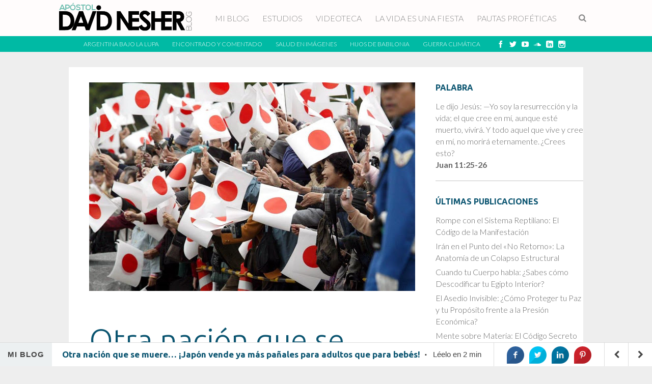

--- FILE ---
content_type: text/html; charset=UTF-8
request_url: https://davidnesher.com.ar/otra-nacion-que-se-muere-japon-vende-ya/
body_size: 16569
content:
<!DOCTYPE html>
<!--[if !(IE 6) | !(IE 7) | !(IE 8)  ]><!-->
<html lang="es">
<!--<![endif]-->
<head>
<meta charset="UTF-8" />
<meta name="viewport" content="width=device-width" />
<link rel="profile" href="https://gmpg.org/xfn/11" />


<meta name="description" content="Blog del Apóstol y Profeta David Nesher, fundador de Ministerio Monte Santo, desde Mendoza, Argentina, al mundo. Panorama profético de los tiempos actuales // Estudios, Blog, Profecías, Videos y Comentarios" />
<meta name="robots" content="index,follow">
<meta name="keywords" content="yahveh,estudio de la tora,tora,yahweh,yhvh,profecia,david nesher,apostol,monte santo,mendoza,argentina,blog,yhwh,yeshua" />
<meta name="google-site-verification" content="qqxvYOI9jVgSyST5Uyvy48EAojbUU9vt5wlcSMI1dUM" />
<link rel="pingback" href="https://davidnesher.com.ar/xmlrpc.php" />

<title>Otra nación que se muere&#8230; ¡Japón vende ya más pañales para adultos que para bebés! &#8211; David Nesher Blog</title>
<meta name='robots' content='max-image-preview:large' />
<link rel='dns-prefetch' href='//fonts.googleapis.com' />
<link rel="alternate" type="application/rss+xml" title="David Nesher Blog &raquo; Feed" href="https://davidnesher.com.ar/feed/" />
<link rel="alternate" type="application/rss+xml" title="David Nesher Blog &raquo; Feed de los comentarios" href="https://davidnesher.com.ar/comments/feed/" />
<link rel="alternate" title="oEmbed (JSON)" type="application/json+oembed" href="https://davidnesher.com.ar/wp-json/oembed/1.0/embed?url=https%3A%2F%2Fdavidnesher.com.ar%2Fotra-nacion-que-se-muere-japon-vende-ya%2F" />
<link rel="alternate" title="oEmbed (XML)" type="text/xml+oembed" href="https://davidnesher.com.ar/wp-json/oembed/1.0/embed?url=https%3A%2F%2Fdavidnesher.com.ar%2Fotra-nacion-que-se-muere-japon-vende-ya%2F&#038;format=xml" />
		<!-- This site uses the Google Analytics by ExactMetrics plugin v8.11.1 - Using Analytics tracking - https://www.exactmetrics.com/ -->
		<!-- Nota: ExactMetrics no está actualmente configurado en este sitio. El dueño del sitio necesita identificarse usando su cuenta de Google Analytics en el panel de ajustes de ExactMetrics. -->
					<!-- No tracking code set -->
				<!-- / Google Analytics by ExactMetrics -->
		<style id='wp-img-auto-sizes-contain-inline-css' type='text/css'>
img:is([sizes=auto i],[sizes^="auto," i]){contain-intrinsic-size:3000px 1500px}
/*# sourceURL=wp-img-auto-sizes-contain-inline-css */
</style>
<link rel='stylesheet' id='fes-css' href='https://davidnesher.com.ar/wp-content/plugins/feedburner-email-subscription/css/styles.css?ver=9e47d637a8439af6dccd6b033020d118' type='text/css' media='all' />
<link rel='stylesheet' id='dm-style-front-css' href='https://davidnesher.com.ar/wp-content/themes/blog/pukka/modules/dynamic-meta/assets/css/dm.front.css?ver=9e47d637a8439af6dccd6b033020d118' type='text/css' media='all' />
<link rel='stylesheet' id='pukka-style-css' href='https://davidnesher.com.ar/wp-content/themes/blog/style.css?ver=9e47d637a8439af6dccd6b033020d118' type='text/css' media='all' />
<link rel='stylesheet' id='google-arvo-font-css' href='//fonts.googleapis.com/css?family=Arvo&#038;ver=6.9' type='text/css' media='all' />
<link rel='stylesheet' id='google-lato-font-css' href='//fonts.googleapis.com/css?family=Lato&#038;ver=6.9' type='text/css' media='all' />
<link rel='stylesheet' id='icomoon-css' href='https://davidnesher.com.ar/wp-content/themes/blog/fonts/icomoon/style.css?ver=9e47d637a8439af6dccd6b033020d118' type='text/css' media='all' />
<link rel='stylesheet' id='swipebox-style-css' href='https://davidnesher.com.ar/wp-content/themes/blog/js/swipebox/swipebox.css?ver=9e47d637a8439af6dccd6b033020d118' type='text/css' media='all' />
<style id='wp-emoji-styles-inline-css' type='text/css'>

	img.wp-smiley, img.emoji {
		display: inline !important;
		border: none !important;
		box-shadow: none !important;
		height: 1em !important;
		width: 1em !important;
		margin: 0 0.07em !important;
		vertical-align: -0.1em !important;
		background: none !important;
		padding: 0 !important;
	}
/*# sourceURL=wp-emoji-styles-inline-css */
</style>
<link rel='stylesheet' id='wp-block-library-css' href='https://davidnesher.com.ar/wp-includes/css/dist/block-library/style.min.css?ver=9e47d637a8439af6dccd6b033020d118' type='text/css' media='all' />
<style id='global-styles-inline-css' type='text/css'>
:root{--wp--preset--aspect-ratio--square: 1;--wp--preset--aspect-ratio--4-3: 4/3;--wp--preset--aspect-ratio--3-4: 3/4;--wp--preset--aspect-ratio--3-2: 3/2;--wp--preset--aspect-ratio--2-3: 2/3;--wp--preset--aspect-ratio--16-9: 16/9;--wp--preset--aspect-ratio--9-16: 9/16;--wp--preset--color--black: #000000;--wp--preset--color--cyan-bluish-gray: #abb8c3;--wp--preset--color--white: #ffffff;--wp--preset--color--pale-pink: #f78da7;--wp--preset--color--vivid-red: #cf2e2e;--wp--preset--color--luminous-vivid-orange: #ff6900;--wp--preset--color--luminous-vivid-amber: #fcb900;--wp--preset--color--light-green-cyan: #7bdcb5;--wp--preset--color--vivid-green-cyan: #00d084;--wp--preset--color--pale-cyan-blue: #8ed1fc;--wp--preset--color--vivid-cyan-blue: #0693e3;--wp--preset--color--vivid-purple: #9b51e0;--wp--preset--gradient--vivid-cyan-blue-to-vivid-purple: linear-gradient(135deg,rgb(6,147,227) 0%,rgb(155,81,224) 100%);--wp--preset--gradient--light-green-cyan-to-vivid-green-cyan: linear-gradient(135deg,rgb(122,220,180) 0%,rgb(0,208,130) 100%);--wp--preset--gradient--luminous-vivid-amber-to-luminous-vivid-orange: linear-gradient(135deg,rgb(252,185,0) 0%,rgb(255,105,0) 100%);--wp--preset--gradient--luminous-vivid-orange-to-vivid-red: linear-gradient(135deg,rgb(255,105,0) 0%,rgb(207,46,46) 100%);--wp--preset--gradient--very-light-gray-to-cyan-bluish-gray: linear-gradient(135deg,rgb(238,238,238) 0%,rgb(169,184,195) 100%);--wp--preset--gradient--cool-to-warm-spectrum: linear-gradient(135deg,rgb(74,234,220) 0%,rgb(151,120,209) 20%,rgb(207,42,186) 40%,rgb(238,44,130) 60%,rgb(251,105,98) 80%,rgb(254,248,76) 100%);--wp--preset--gradient--blush-light-purple: linear-gradient(135deg,rgb(255,206,236) 0%,rgb(152,150,240) 100%);--wp--preset--gradient--blush-bordeaux: linear-gradient(135deg,rgb(254,205,165) 0%,rgb(254,45,45) 50%,rgb(107,0,62) 100%);--wp--preset--gradient--luminous-dusk: linear-gradient(135deg,rgb(255,203,112) 0%,rgb(199,81,192) 50%,rgb(65,88,208) 100%);--wp--preset--gradient--pale-ocean: linear-gradient(135deg,rgb(255,245,203) 0%,rgb(182,227,212) 50%,rgb(51,167,181) 100%);--wp--preset--gradient--electric-grass: linear-gradient(135deg,rgb(202,248,128) 0%,rgb(113,206,126) 100%);--wp--preset--gradient--midnight: linear-gradient(135deg,rgb(2,3,129) 0%,rgb(40,116,252) 100%);--wp--preset--font-size--small: 13px;--wp--preset--font-size--medium: 20px;--wp--preset--font-size--large: 36px;--wp--preset--font-size--x-large: 42px;--wp--preset--spacing--20: 0.44rem;--wp--preset--spacing--30: 0.67rem;--wp--preset--spacing--40: 1rem;--wp--preset--spacing--50: 1.5rem;--wp--preset--spacing--60: 2.25rem;--wp--preset--spacing--70: 3.38rem;--wp--preset--spacing--80: 5.06rem;--wp--preset--shadow--natural: 6px 6px 9px rgba(0, 0, 0, 0.2);--wp--preset--shadow--deep: 12px 12px 50px rgba(0, 0, 0, 0.4);--wp--preset--shadow--sharp: 6px 6px 0px rgba(0, 0, 0, 0.2);--wp--preset--shadow--outlined: 6px 6px 0px -3px rgb(255, 255, 255), 6px 6px rgb(0, 0, 0);--wp--preset--shadow--crisp: 6px 6px 0px rgb(0, 0, 0);}:where(.is-layout-flex){gap: 0.5em;}:where(.is-layout-grid){gap: 0.5em;}body .is-layout-flex{display: flex;}.is-layout-flex{flex-wrap: wrap;align-items: center;}.is-layout-flex > :is(*, div){margin: 0;}body .is-layout-grid{display: grid;}.is-layout-grid > :is(*, div){margin: 0;}:where(.wp-block-columns.is-layout-flex){gap: 2em;}:where(.wp-block-columns.is-layout-grid){gap: 2em;}:where(.wp-block-post-template.is-layout-flex){gap: 1.25em;}:where(.wp-block-post-template.is-layout-grid){gap: 1.25em;}.has-black-color{color: var(--wp--preset--color--black) !important;}.has-cyan-bluish-gray-color{color: var(--wp--preset--color--cyan-bluish-gray) !important;}.has-white-color{color: var(--wp--preset--color--white) !important;}.has-pale-pink-color{color: var(--wp--preset--color--pale-pink) !important;}.has-vivid-red-color{color: var(--wp--preset--color--vivid-red) !important;}.has-luminous-vivid-orange-color{color: var(--wp--preset--color--luminous-vivid-orange) !important;}.has-luminous-vivid-amber-color{color: var(--wp--preset--color--luminous-vivid-amber) !important;}.has-light-green-cyan-color{color: var(--wp--preset--color--light-green-cyan) !important;}.has-vivid-green-cyan-color{color: var(--wp--preset--color--vivid-green-cyan) !important;}.has-pale-cyan-blue-color{color: var(--wp--preset--color--pale-cyan-blue) !important;}.has-vivid-cyan-blue-color{color: var(--wp--preset--color--vivid-cyan-blue) !important;}.has-vivid-purple-color{color: var(--wp--preset--color--vivid-purple) !important;}.has-black-background-color{background-color: var(--wp--preset--color--black) !important;}.has-cyan-bluish-gray-background-color{background-color: var(--wp--preset--color--cyan-bluish-gray) !important;}.has-white-background-color{background-color: var(--wp--preset--color--white) !important;}.has-pale-pink-background-color{background-color: var(--wp--preset--color--pale-pink) !important;}.has-vivid-red-background-color{background-color: var(--wp--preset--color--vivid-red) !important;}.has-luminous-vivid-orange-background-color{background-color: var(--wp--preset--color--luminous-vivid-orange) !important;}.has-luminous-vivid-amber-background-color{background-color: var(--wp--preset--color--luminous-vivid-amber) !important;}.has-light-green-cyan-background-color{background-color: var(--wp--preset--color--light-green-cyan) !important;}.has-vivid-green-cyan-background-color{background-color: var(--wp--preset--color--vivid-green-cyan) !important;}.has-pale-cyan-blue-background-color{background-color: var(--wp--preset--color--pale-cyan-blue) !important;}.has-vivid-cyan-blue-background-color{background-color: var(--wp--preset--color--vivid-cyan-blue) !important;}.has-vivid-purple-background-color{background-color: var(--wp--preset--color--vivid-purple) !important;}.has-black-border-color{border-color: var(--wp--preset--color--black) !important;}.has-cyan-bluish-gray-border-color{border-color: var(--wp--preset--color--cyan-bluish-gray) !important;}.has-white-border-color{border-color: var(--wp--preset--color--white) !important;}.has-pale-pink-border-color{border-color: var(--wp--preset--color--pale-pink) !important;}.has-vivid-red-border-color{border-color: var(--wp--preset--color--vivid-red) !important;}.has-luminous-vivid-orange-border-color{border-color: var(--wp--preset--color--luminous-vivid-orange) !important;}.has-luminous-vivid-amber-border-color{border-color: var(--wp--preset--color--luminous-vivid-amber) !important;}.has-light-green-cyan-border-color{border-color: var(--wp--preset--color--light-green-cyan) !important;}.has-vivid-green-cyan-border-color{border-color: var(--wp--preset--color--vivid-green-cyan) !important;}.has-pale-cyan-blue-border-color{border-color: var(--wp--preset--color--pale-cyan-blue) !important;}.has-vivid-cyan-blue-border-color{border-color: var(--wp--preset--color--vivid-cyan-blue) !important;}.has-vivid-purple-border-color{border-color: var(--wp--preset--color--vivid-purple) !important;}.has-vivid-cyan-blue-to-vivid-purple-gradient-background{background: var(--wp--preset--gradient--vivid-cyan-blue-to-vivid-purple) !important;}.has-light-green-cyan-to-vivid-green-cyan-gradient-background{background: var(--wp--preset--gradient--light-green-cyan-to-vivid-green-cyan) !important;}.has-luminous-vivid-amber-to-luminous-vivid-orange-gradient-background{background: var(--wp--preset--gradient--luminous-vivid-amber-to-luminous-vivid-orange) !important;}.has-luminous-vivid-orange-to-vivid-red-gradient-background{background: var(--wp--preset--gradient--luminous-vivid-orange-to-vivid-red) !important;}.has-very-light-gray-to-cyan-bluish-gray-gradient-background{background: var(--wp--preset--gradient--very-light-gray-to-cyan-bluish-gray) !important;}.has-cool-to-warm-spectrum-gradient-background{background: var(--wp--preset--gradient--cool-to-warm-spectrum) !important;}.has-blush-light-purple-gradient-background{background: var(--wp--preset--gradient--blush-light-purple) !important;}.has-blush-bordeaux-gradient-background{background: var(--wp--preset--gradient--blush-bordeaux) !important;}.has-luminous-dusk-gradient-background{background: var(--wp--preset--gradient--luminous-dusk) !important;}.has-pale-ocean-gradient-background{background: var(--wp--preset--gradient--pale-ocean) !important;}.has-electric-grass-gradient-background{background: var(--wp--preset--gradient--electric-grass) !important;}.has-midnight-gradient-background{background: var(--wp--preset--gradient--midnight) !important;}.has-small-font-size{font-size: var(--wp--preset--font-size--small) !important;}.has-medium-font-size{font-size: var(--wp--preset--font-size--medium) !important;}.has-large-font-size{font-size: var(--wp--preset--font-size--large) !important;}.has-x-large-font-size{font-size: var(--wp--preset--font-size--x-large) !important;}
/*# sourceURL=global-styles-inline-css */
</style>

<style id='classic-theme-styles-inline-css' type='text/css'>
/*! This file is auto-generated */
.wp-block-button__link{color:#fff;background-color:#32373c;border-radius:9999px;box-shadow:none;text-decoration:none;padding:calc(.667em + 2px) calc(1.333em + 2px);font-size:1.125em}.wp-block-file__button{background:#32373c;color:#fff;text-decoration:none}
/*# sourceURL=/wp-includes/css/classic-themes.min.css */
</style>
<link rel='stylesheet' id='prefix-style-css' href='https://davidnesher.com.ar/wp-content/plugins/bible-verse-of-the-day/bible-verse-of-the-day.css?ver=9e47d637a8439af6dccd6b033020d118' type='text/css' media='all' />
<link rel='stylesheet' id='cfc_style-css' href='https://davidnesher.com.ar/wp-content/plugins/cf7-customizer/assets/css/style.min.css?ver=1.0' type='text/css' media='all' />
<link rel='stylesheet' id='contact-form-7-css' href='https://davidnesher.com.ar/wp-content/plugins/contact-form-7/includes/css/styles.css?ver=6.1.4' type='text/css' media='all' />
<link rel='stylesheet' id='rs-plugin-settings-css' href='https://davidnesher.com.ar/wp-content/plugins/revslider/public/assets/css/settings.css?ver=5.4.7.4' type='text/css' media='all' />
<style id='rs-plugin-settings-inline-css' type='text/css'>
#rs-demo-id {}
/*# sourceURL=rs-plugin-settings-inline-css */
</style>
<link rel='stylesheet' id='sb_bar-css' href='https://davidnesher.com.ar/wp-content/plugins/swifty-bar/public/assets/css/sb-bar-public.css?ver=1.2.11' type='text/css' media='all' />
<link rel='stylesheet' id='tf-compiled-options-cfc-css' href='https://davidnesher.com.ar/wp-content/uploads/titan-framework-cfc-css.css?ver=9e47d637a8439af6dccd6b033020d118' type='text/css' media='all' />
<script type="text/javascript" src="https://davidnesher.com.ar/wp-includes/js/jquery/jquery.min.js?ver=3.7.1" id="jquery-core-js"></script>
<script type="text/javascript" src="https://davidnesher.com.ar/wp-includes/js/jquery/jquery-migrate.min.js?ver=3.4.1" id="jquery-migrate-js"></script>
<script type="text/javascript" src="https://davidnesher.com.ar/wp-content/themes/blog/pukka/modules/dynamic-meta/assets/js/jquery.dm.front.js?ver=9e47d637a8439af6dccd6b033020d118" id="jquery-dm-front-js"></script>
<script type="text/javascript" src="https://davidnesher.com.ar/wp-content/themes/blog/pukka/modules/dynamic-meta/assets/js/gmaps.js?ver=9e47d637a8439af6dccd6b033020d118" id="gmaps-js"></script>
<script type="text/javascript" src="https://davidnesher.com.ar/wp-includes/js/imagesloaded.min.js?ver=5.0.0" id="imagesloaded-js"></script>
<script type="text/javascript" src="https://davidnesher.com.ar/wp-includes/js/masonry.min.js?ver=4.2.2" id="masonry-js"></script>
<script type="text/javascript" src="https://davidnesher.com.ar/wp-includes/js/jquery/jquery.masonry.min.js?ver=3.1.2b" id="jquery-masonry-js"></script>
<script type="text/javascript" src="https://davidnesher.com.ar/wp-content/themes/blog/js/swipebox/jquery.swipebox.js?ver=9e47d637a8439af6dccd6b033020d118" id="jquery.swipebox-js"></script>
<script type="text/javascript" src="https://davidnesher.com.ar/wp-content/themes/blog/js/jquery.flexslider-min.js?ver=9e47d637a8439af6dccd6b033020d118" id="jquery.flexslider-js"></script>
<script type="text/javascript" src="https://davidnesher.com.ar/wp-content/themes/blog/js/jquery.mousewheel.js?ver=9e47d637a8439af6dccd6b033020d118" id="jquery-mousewheel-js"></script>
<script type="text/javascript" src="https://davidnesher.com.ar/wp-includes/js/jquery/ui/core.min.js?ver=1.13.3" id="jquery-ui-core-js"></script>
<script type="text/javascript" src="https://davidnesher.com.ar/wp-includes/js/jquery/ui/menu.min.js?ver=1.13.3" id="jquery-ui-menu-js"></script>
<script type="text/javascript" src="https://davidnesher.com.ar/wp-includes/js/dist/dom-ready.min.js?ver=f77871ff7694fffea381" id="wp-dom-ready-js"></script>
<script type="text/javascript" src="https://davidnesher.com.ar/wp-includes/js/dist/hooks.min.js?ver=dd5603f07f9220ed27f1" id="wp-hooks-js"></script>
<script type="text/javascript" src="https://davidnesher.com.ar/wp-includes/js/dist/i18n.min.js?ver=c26c3dc7bed366793375" id="wp-i18n-js"></script>
<script type="text/javascript" id="wp-i18n-js-after">
/* <![CDATA[ */
wp.i18n.setLocaleData( { 'text direction\u0004ltr': [ 'ltr' ] } );
//# sourceURL=wp-i18n-js-after
/* ]]> */
</script>
<script type="text/javascript" id="wp-a11y-js-translations">
/* <![CDATA[ */
( function( domain, translations ) {
	var localeData = translations.locale_data[ domain ] || translations.locale_data.messages;
	localeData[""].domain = domain;
	wp.i18n.setLocaleData( localeData, domain );
} )( "default", {"translation-revision-date":"2026-01-07 19:47:18+0000","generator":"GlotPress\/4.0.3","domain":"messages","locale_data":{"messages":{"":{"domain":"messages","plural-forms":"nplurals=2; plural=n != 1;","lang":"es"},"Notifications":["Avisos"]}},"comment":{"reference":"wp-includes\/js\/dist\/a11y.js"}} );
//# sourceURL=wp-a11y-js-translations
/* ]]> */
</script>
<script type="text/javascript" src="https://davidnesher.com.ar/wp-includes/js/dist/a11y.min.js?ver=cb460b4676c94bd228ed" id="wp-a11y-js"></script>
<script type="text/javascript" src="https://davidnesher.com.ar/wp-includes/js/jquery/ui/autocomplete.min.js?ver=1.13.3" id="jquery-ui-autocomplete-js"></script>
<script type="text/javascript" id="pukka-script-js-extra">
/* <![CDATA[ */
var Pukka = {"ajaxurl":"https://davidnesher.com.ar/wp-admin/admin-ajax.php","grid_layout":{"infinite_scroll":"on","infinite_page":2,"infinite_more":true,"current_page":"","front_page_cats":"","inner_grid":{"use_inner_grid":"off"}},"page_settings":{"margin":10,"box_width":250,"box_height":520,"num_columns":30,"sidebar_width":290,"home_sidebar":false,"big_img_width":520,"big_img_height":290,"medium_img_width":250,"medium_img_height":290,"small_img_width":250,"small_img_height":135,"content_width":720},"language":"","secondary_menu":"1","scrolling_sidebar":""};
//# sourceURL=pukka-script-js-extra
/* ]]> */
</script>
<script type="text/javascript" src="https://davidnesher.com.ar/wp-content/themes/blog/js/pukka.js?ver=9e47d637a8439af6dccd6b033020d118" id="pukka-script-js"></script>
<script type="text/javascript" src="https://davidnesher.com.ar/wp-content/themes/blog/js/modernizr.custom.js?ver=9e47d637a8439af6dccd6b033020d118" id="modernizr-js"></script>
<script type="text/javascript" src="https://davidnesher.com.ar/wp-content/themes/blog/pukka/modules/grid-layout/assets/js/jquery.featured.content.front.js?ver=9e47d637a8439af6dccd6b033020d118" id="featured-content-script-js"></script>
<script type="text/javascript" src="https://davidnesher.com.ar/wp-content/plugins/cf7-customizer/assets/js/custom.min.js?ver=9e47d637a8439af6dccd6b033020d118" id="cfc_customJs-js"></script>
<script type="text/javascript" src="https://davidnesher.com.ar/wp-content/plugins/revslider/public/assets/js/jquery.themepunch.tools.min.js?ver=5.4.7.4" id="tp-tools-js"></script>
<script type="text/javascript" src="https://davidnesher.com.ar/wp-content/plugins/revslider/public/assets/js/jquery.themepunch.revolution.min.js?ver=5.4.7.4" id="revmin-js"></script>
<script type="text/javascript" id="sb_bar-js-extra">
/* <![CDATA[ */
var admin_urls = {"admin_ajax":"https://davidnesher.com.ar/wp-admin/admin-ajax.php","post_id":"628","postNonce":"4d2cd999e4"};
//# sourceURL=sb_bar-js-extra
/* ]]> */
</script>
<script type="text/javascript" src="https://davidnesher.com.ar/wp-content/plugins/swifty-bar/public/assets/js/sb-bar-public.js?ver=1.2.11" id="sb_bar-js"></script>

<script>
  (function(i,s,o,g,r,a,m){i['GoogleAnalyticsObject']=r;i[r]=i[r]||function(){
  (i[r].q=i[r].q||[]).push(arguments)},i[r].l=1*new Date();a=s.createElement(o),
  m=s.getElementsByTagName(o)[0];a.async=1;a.src=g;m.parentNode.insertBefore(a,m)
  })(window,document,'script','//www.google-analytics.com/analytics.js','ga');

  ga('create', 'UA-65954617-1', 'auto');
  ga('send', 'pageview');

</script>
<meta name="msvalidate.01" content="E2707419A74E446017F9CA36BF55976C" />
<link rel="https://api.w.org/" href="https://davidnesher.com.ar/wp-json/" /><link rel="alternate" title="JSON" type="application/json" href="https://davidnesher.com.ar/wp-json/wp/v2/posts/628" /><link rel="EditURI" type="application/rsd+xml" title="RSD" href="https://davidnesher.com.ar/xmlrpc.php?rsd" />
<link rel="canonical" href="https://davidnesher.com.ar/otra-nacion-que-se-muere-japon-vende-ya/" />
<meta property="fb:app_id" content="196332300910405"/>
<link rel="shortcut icon" href="" />

<link rel="stylesheet" type="text/css" href="//fonts.googleapis.com/css?family=Ubuntu:100,300,500,700&subset=latin,latin-ext">
<link rel="stylesheet" type="text/css" href="//fonts.googleapis.com/css?family=Lato:100,300,500,700&subset=latin,latin-ext"><meta name="description" content="La demografía es una ciencia implacable y par Japón el futuro se anuncia terrorífico. Si el pueblo japonés no encuentra un impulso vital, un deseo de vida ..." />

<style type="text/css">

.entry-title {
 font-family: 'Ubuntu';
}

body {
 font-family: 'Lato';
}

.entry-content h1 {
}

.entry-content h2 {
}

.entry-content h3 {
}

.entry-content h4 {
}

.entry-content h5 {
}

.entry-content h6 {
}
body.home, body.has-grid, body{background-color:#f5f3dc !important;}#comments-outer-wrap, #comments-wrap{background-color:#454445;}.button, button, input[type="button"], input[type="reset"], input[type="submit"]{background-color:#009393;border:1px solid transparent;color:#ffffff;}#main{margin-bottom:40px;}.brick, #main{background-color:#ffffff;}#comments-wrap h2, .comment-text-wrap, #respond #reply-title, .comment-respond{color:#ffffff !important;}
body { color: #444444 !important;}
#logo-text{color: #666666;}
#sidebar li a, #sidebar li a:visited {color: #666666;}
#sidebar li a:hover {color: #666666;}
h1, h2, h3, h4, h5, h6, h1 a, h2 a, h3 a, h4 a, h5 a, h6 a, h1 a:visited, h2 a:visited, h3 a:visited, h4 a:visited, h5 a:visited, h6 a:visited {color: #0a5470 !important;}
a, a:visited{ color: #0084FF; }
a, a:visited{ color: #0084FF; }
.brick-big .box-social{ background-color: #73bfb1; }
.brick-big:hover {box-shadow: 0 0 3px 2px rgba(115,191,177,0.5);}
.brick-big .box-social .social-arrow {background-color: #519d90}
.brick-medium .box-social{ background-color: #73bfb1; }
.brick-medium:hover {box-shadow: 0 0 3px 2px rgba(115,191,177,0.5);}
.brick-medium .box-social .social-arrow {background-color: #519d90}
.brick-small .box-social{ background-color: #bd85dd; }
.brick-small:hover {box-shadow: 0 0 3px 2px rgba(189,133,221,0.5);}
.brick-small .box-social .social-arrow {background-color: #9b63bb}
button, input[type="button"], input[type="reset"], input[type="submit"]{ background-color: #0071B1; }
input[type="text"]:focus, textarea:focus{ border-color: #0071B1; }
h1, h2, h3, h4, h5, h6, h1 a, h2 a, h3 a, h4 a, h5 a, h6 a, h1 a:visited, h2 a:visited, h3 a:visited, h4 a:visited, h5 a:visited, h6 a:visited {font-family: "Ubuntu" !important;}
body {
font-family: "Lato" !important;
}

#menu-wrap.menu-top, 
							#menu-wrap.menu-top #main-menu li,
							#menu-wrap.menu-top #main-menu li a,
							#menu-wrap.menu-top #main-menu li a:visited,
							#menu-wrap.menu-top #main-menu .sub-menu li:hover,
							#menu-wrap.menu-top #main-menu .sub-menu li:hover a,
							#menu-wrap.menu-top #main-menu .sub-menu li:hover a:visited,
							#menu-wrap.menu-top #main-menu .children li:hover,
							#menu-wrap.menu-top #main-menu .children li:hover a,
							#menu-wrap.menu-top #main-menu .children li:hover a:visited,
							#menu-wrap.menu-top #main-menu #show-search-wrap,
							#menu-wrap.menu-top #main-menu #show-search, 
							#searchsubmit-main { 
								background-color: #fffcfc;
								color: #898989;
							}

							#menu-wrap.menu-top #main-menu li:hover, 
							#menu-wrap.menu-top #main-menu .sub-menu,
							#menu-wrap.menu-top #main-menu .children, 
							#menu-wrap.menu-top #main-menu .sub-menu li:hover,
							#menu-wrap.menu-top #main-menu .children li:hover, 
							#searchsubmit-main, 
							#search-outer input[type="text"]:focus { 
								border: 1px solid #d0eeef;
							}

							#menu-wrap.menu-top #main-menu li:hover, 
							#menu-wrap.menu-top #main-menu li:hover a, 
							#menu-wrap.menu-top #main-menu li:hover a:visited, 
							#menu-wrap.menu-top #main-menu .sub-menu,
							#menu-wrap.menu-top #main-menu .children,
							#menu-wrap.menu-top #main-menu .sub-menu li,
							#menu-wrap.menu-top #main-menu .sub-menu li a,
							#menu-wrap.menu-top #main-menu .sub-menu li a:visited,
							#menu-wrap.menu-top #main-menu .children li, 
							#menu-wrap.menu-top #main-menu .children li a,
							#menu-wrap.menu-top #main-menu .children li a:visited { 
								background-color: #A3CFD6;
								color: #ffffff;
							}

							#menu-wrap.menu-top #main-menu li:hover {	
								border-bottom: none;
							}

							#menu-wrap.menu-top #main-menu .sub-menu,
							#menu-wrap.menu-top #main-menu .children { 
								border-top: none;
							}

							#menu-wrap.menu-top #main-menu .sub-menu li:hover,
							#menu-wrap.menu-top #main-menu .children li:hover {
								border-left: none;
								border-right: none;
							}
#menu-wrap.menu-top #secondary-menu,
							#menu-wrap.menu-top #secondary-menu li, 
							#menu-wrap.menu-top #secondary-menu li a,
							#menu-wrap.menu-top #secondary-menu li a:visited,
							#menu-wrap.menu-top #secondary-menu > div, 
							#menu-wrap.menu-top #secondary-menu .sub-menu li:hover,
							#menu-wrap.menu-top #secondary-menu .sub-menu li:hover a,
							#menu-wrap.menu-top #secondary-menu .sub-menu li:hover a:visited,
							#menu-wrap.menu-top #secondary-menu .children li:hover,
							#menu-wrap.menu-top #secondary-menu .children li:hover a,
							#menu-wrap.menu-top #secondary-menu .children li:hover a:visited {
								background-color: #00baa4;
								color: #ffffff;
							}

							#menu-wrap.menu-top #secondary-menu li:hover,
							#menu-wrap.menu-top #secondary-menu li:hover a,
							#menu-wrap.menu-top #secondary-menu li:hover a:visited,
							#menu-wrap.menu-top #secondary-menu .sub-menu li,
							#menu-wrap.menu-top #secondary-menu .sub-menu li a,
							#menu-wrap.menu-top #secondary-menu .sub-menu li a:visited,
							#menu-wrap.menu-top #secondary-menu .children li,
							#menu-wrap.menu-top #secondary-menu .children li a,
							#menu-wrap.menu-top #secondary-menu .children li a:visited {
								background-color: #258aa7; 
								color: #ffffff;
							}

							#menu-wrap.menu-top #secondary-menu .sub-menu li:hover,
							#menu-wrap.menu-top #secondary-menu .children li:hover, 
							#menu-wrap.menu-top #secondary-menu li:hover, 
							#menu-wrap.menu-top #secondary-menu .sub-menu,
							#menu-wrap.menu-top #secondary-menu .children  { 
								border: 1px solid #ffffff;
							}

							#menu-wrap.menu-top #secondary-menu .sub-menu li:hover,
							#menu-wrap.menu-top #secondary-menu .children li:hover {
								border-left: none;
								border-right: none;
							}

							#menu-wrap.menu-top #secondary-menu li:hover { 
								border-bottom: none;
							}

							#menu-wrap.menu-top #secondary-menu .sub-menu,
							#menu-wrap.menu-top #secondary-menu .children { 
								border-top: none;
							}@media all and (max-width: 700px){ .brick, .brick-medium, .brick-big {max-width: 90%; max-width: calc(100% - 20px);}}
.brick-big {width:520px;}
.brick-medium {width:250px;}
.brick-small {width:250px;}
.brick-big {height:520px;}
.brick-medium {height:520px;}
.brick-small {height:250px;}
#main {max-width: 1010px;}
.home #brick-wrap {width: 8110px; max-width: 100%; max-width: calc(100% - 10px);}
.home.has-grid #main {max-width: 8110px;}
.brick{margin: 10px;}
.archive #content {width: 1010px;}
.archive #brick-wrap {width: 8110px; max-width: 100%; max-width: calc(100% - 10px);}
.archive.has-grid #main {max-width: 8110px;}
.archive .brick{margin: 10px;}
.archive.has-grid #brick-wrap .brick-cat-title {width: 100% !important; width: calc(100% - 20px) !important; max-width: 100%;}#sidebar {width: 290px}
#sidebar .widget {width: 290px;}

body.home,
body.has-grid,
body{
background-color: #EEEEEE !important;
}
</style>

<script type="text/javascript">


 var fontEffects = new Array();

</script>
<style type="text/css" id="custom-background-css">
body.custom-background { background-color: #ffffff; }
</style>
	<meta name="generator" content="Powered by Slider Revolution 5.4.7.4 - responsive, Mobile-Friendly Slider Plugin for WordPress with comfortable drag and drop interface." />
<script type="text/javascript">function setREVStartSize(e){									
						try{ e.c=jQuery(e.c);var i=jQuery(window).width(),t=9999,r=0,n=0,l=0,f=0,s=0,h=0;
							if(e.responsiveLevels&&(jQuery.each(e.responsiveLevels,function(e,f){f>i&&(t=r=f,l=e),i>f&&f>r&&(r=f,n=e)}),t>r&&(l=n)),f=e.gridheight[l]||e.gridheight[0]||e.gridheight,s=e.gridwidth[l]||e.gridwidth[0]||e.gridwidth,h=i/s,h=h>1?1:h,f=Math.round(h*f),"fullscreen"==e.sliderLayout){var u=(e.c.width(),jQuery(window).height());if(void 0!=e.fullScreenOffsetContainer){var c=e.fullScreenOffsetContainer.split(",");if (c) jQuery.each(c,function(e,i){u=jQuery(i).length>0?u-jQuery(i).outerHeight(!0):u}),e.fullScreenOffset.split("%").length>1&&void 0!=e.fullScreenOffset&&e.fullScreenOffset.length>0?u-=jQuery(window).height()*parseInt(e.fullScreenOffset,0)/100:void 0!=e.fullScreenOffset&&e.fullScreenOffset.length>0&&(u-=parseInt(e.fullScreenOffset,0))}f=u}else void 0!=e.minHeight&&f<e.minHeight&&(f=e.minHeight);e.c.closest(".rev_slider_wrapper").css({height:f})					
						}catch(d){console.log("Failure at Presize of Slider:"+d)}						
					};</script>
<!-- ## NXS/OG ## --><!-- ## NXSOGTAGS ## --><!-- ## NXS/OG ## -->
<link rel='stylesheet' id='dashicons-css' href='https://davidnesher.com.ar/wp-includes/css/dashicons.min.css?ver=9e47d637a8439af6dccd6b033020d118' type='text/css' media='all' />
<link rel='stylesheet' id='thickbox-css' href='https://davidnesher.com.ar/wp-includes/js/thickbox/thickbox.css?ver=9e47d637a8439af6dccd6b033020d118' type='text/css' media='all' />
</head>

<body data-rsssl=1 class="wp-singular post-template-default single single-post postid-628 single-format-standard custom-background wp-theme-blog secondary-menu">

<script>!function(d,s,id){var js,fjs=d.getElementsByTagName(s)[0],p=/^http:/.test(d.location)?'http':'https';if(!d.getElementById(id)){js=d.createElement(s);js.id=id;js.src=p+'://platform.twitter.com/widgets.js';fjs.parentNode.insertBefore(js,fjs);}}(document, 'script', 'twitter-wjs');</script><div id="fb-root"></div>
					<script>(function(d, s, id) {
					  var js, fjs = d.getElementsByTagName(s)[0];
					  if (d.getElementById(id)) return;
					  js = d.createElement(s); js.id = id;
					  js.src = "//connect.facebook.net/en_US/all.js#xfbml=1&appId=";
					  fjs.parentNode.insertBefore(js, fjs);
					}(document, 'script', 'facebook-jssdk'));</script>
<div id="wrapper" class="clearfix">
			<div id="menu-strip">
		<header>
			<label id="menu-open" for="menu-check" onclick></label>
			<h1>
				<a href="https://davidnesher.com.ar">
				<img src="" alt="David Nesher Blog" />				</a>
			</h1>
		</header>
	</div> <!-- #menu-strip -->
	<input type="checkbox" name="menu-check" id="menu-check">
	<div id="menu-wrap" class="menu-top">
		<div id="search-outer">
			<div id="search">
				<form role="search" method="get" action="https://davidnesher.com.ar/">
						<input type="text" value="" name="s" id="s-main" autocomplete="off" placeholder="Buscar..."/>
						<input type="submit" id="searchsubmit-main" value="Search" />
				</form>
			</div> <!-- #search -->
		</div> <!-- #search-outer -->
		<div id="main-menu">
			<div class="menu-container"><ul id="menu-principal" class="menu">
									<li id="main-logo"><a href="https://davidnesher.com.ar" id="logo"><img src="https://davidnesher.com.ar/wp-content/uploads/2015/08/logo_.png" alt="David Nesher Blog" class="has-retina" /><img src="https://davidnesher.com.ar/wp-content/uploads/2015/08/logo_.png" alt="David Nesher Blog" class="is-retina" /></a></li>
									<li id="menu-item-7" class="menu-item menu-item-type-taxonomy menu-item-object-category current-post-ancestor current-menu-parent current-post-parent menu-item-7"><a href="https://davidnesher.com.ar/category/blog/">MI BLOG</a></li>
<li id="menu-item-7994" class="menu-item menu-item-type-taxonomy menu-item-object-category menu-item-7994"><a href="https://davidnesher.com.ar/category/catequesis-y-mistagogia/">Estudios</a></li>
<li id="menu-item-8746" class="menu-item menu-item-type-taxonomy menu-item-object-category menu-item-8746"><a href="https://davidnesher.com.ar/category/videoteca/">Videoteca</a></li>
<li id="menu-item-12" class="menu-item menu-item-type-taxonomy menu-item-object-category menu-item-12"><a href="https://davidnesher.com.ar/category/vida_es_fiesta/">La vida es una Fiesta</a></li>
<li id="menu-item-8745" class="menu-item menu-item-type-taxonomy menu-item-object-category menu-item-8745"><a href="https://davidnesher.com.ar/category/pautas_profeticas/">Pautas Proféticas</a></li>

									<li id="show-search-wrap"><a href="#" id="show-search">Search</a></li></ul></div>		</div><!-- #main-menu -->
				<div id="secondary-menu">
			<div class="secondary-container clearfix"><ul id="menu-secundario" class="menu">
									<li id="menu-item-15" class="menu-item menu-item-type-taxonomy menu-item-object-category menu-item-15"><a href="https://davidnesher.com.ar/category/argentina_bajo_lupa/">Argentina Bajo La Lupa</a></li>
<li id="menu-item-13" class="menu-item menu-item-type-taxonomy menu-item-object-category menu-item-13"><a href="https://davidnesher.com.ar/category/encontrado_comentado/">Encontrado y Comentado</a></li>
<li id="menu-item-14" class="menu-item menu-item-type-taxonomy menu-item-object-category menu-item-14"><a href="https://davidnesher.com.ar/category/salud_en_imagenes/">Salud en Imágenes</a></li>
<li id="menu-item-8747" class="menu-item menu-item-type-taxonomy menu-item-object-category menu-item-8747"><a href="https://davidnesher.com.ar/category/hijos_de_babilonia/">Hijos de Babilonia</a></li>
<li id="menu-item-8748" class="menu-item menu-item-type-taxonomy menu-item-object-category menu-item-8748"><a href="https://davidnesher.com.ar/category/guerra_climatica/">Guerra Climática</a></li>
<li class="head-social"><a href="https://www.facebook.com/montesantoweb" target="_blank" class="icon-facebook"></a><a href="https://twitter.com/davidnesher" target="_blank" class="icon-twitter"></a><a href="http://www.youtube.com/c/DavidNesHerok" target="_blank" class="icon-youtube"></a><a href="https://soundcloud.com/montesantoweb" target="_blank" class="icon-soundcloud"></a><a href="https://www.linkedin.com/in/david-nesher-73023438/" target="_blank" class="icon-linkedin-rounded"></a><a href="http://instagram.com/padavidnesher" target="_blank" class="icon-instagram"></a></li></ul></div>		</div><!-- #secondary-menu -->

		<div id="mobile-search">
			<form role="search" method="get" action="https://davidnesher.com.ar/">
				<input type="text" value="" name="s" id="s-mobile" autocomplete="off" placeholder="Buscar"/>
				<input type="submit" id="searchsubmit-mobile" value="Buscar" />
			</form>
		</div> <!-- #mobile-search -->
			</div><!-- #menu-wrap -->
			
		
	<div id="main" class="clearfix ">
						
					<div id="content" class="clearfix sidebar-right">
																			<article id="post-628" class="post-628 post type-post status-publish format-standard has-post-thumbnail hentry category-blog tag-asia tag-encuestas-y-estadisticas tag-geografia tag-japon">

																									<div class="featured">
									<img width="640" height="410" src="https://davidnesher.com.ar/wp-content/uploads/2012/11/japon-pueblo-640x410.jpg" class="attachment-thumb-single size-thumb-single wp-post-image" alt="" decoding="async" fetchpriority="high" srcset="https://davidnesher.com.ar/wp-content/uploads/2012/11/japon-pueblo.jpg 640w, https://davidnesher.com.ar/wp-content/uploads/2012/11/japon-pueblo-300x192.jpg 300w" sizes="(max-width: 640px) 100vw, 640px" />									</div> <!-- .featured -->
								
								<div class="content-wrap">
									<header>
										<h1 class="entry-title page-title">Otra nación que se muere&#8230; ¡Japón vende ya más pañales para adultos que para bebés!</h1>
									</header>

									<div class="entry-meta">
									   <span class="date updated icon-clock"><a href="https://davidnesher.com.ar/otra-nacion-que-se-muere-japon-vende-ya/" title="Permalink to Otra nación que se muere&#8230; ¡Japón vende ya más pañales para adultos que para bebés!" rel="bookmark"><time class="entry-date" datetime="2012-11-06T16:03:00-03:00">noviembre 6, 2012</time></a></span><span class="categories-links icon-folder-open"><a href="https://davidnesher.com.ar/category/blog/" rel="category tag">Mi Blog</a></span><span class="tags-links icon-tag"><a href="https://davidnesher.com.ar/tag/asia/" rel="tag">Asia</a>, <a href="https://davidnesher.com.ar/tag/encuestas-y-estadisticas/" rel="tag">Encuestas y Estadísticas</a>, <a href="https://davidnesher.com.ar/tag/geografia/" rel="tag">geografía</a>, <a href="https://davidnesher.com.ar/tag/japon/" rel="tag">Japón</a></span><span class="date icon-bubbles"><span>Comentarios desactivados<span class="screen-reader-text"> en Otra nación que se muere&#8230; ¡Japón vende ya más pañales para adultos que para bebés!</span></span></span>									</div> <!-- .entry-meta -->

									<div class="entry-content">
										<div class="ttr_start"></div><div dir="ltr" style="text-align: left;" trbidi="on">
</p>
<div class="separator" style="clear: both; text-align: center;">
<a href="http://3.bp.blogspot.com/-Gh1BtxjUdco/UJk0oFpzdjI/AAAAAAAADVc/WlKYUgAbYLs/s1600/japon+pueblo.jpg" imageanchor="1" style="margin-left: 1em; margin-right: 1em;"><img decoding="async" border="0" height="408" src="https://davidnesher.com.ar/wp-content/uploads/2012/11/japon-pueblo.jpg" width="640" /></a></div>
<div style="text-align: justify;">
</div>
<div style="text-align: justify;">
La demografía es una ciencia implacable y par Japón el futuro se anuncia terrorífico. Si el pueblo japonés no encuentra un impulso vital, un deseo de vida y un deseo de tener hijos, simplemente desaparecerá.</div>
<div style="text-align: justify;">
</div>
<div style="text-align: justify;">
La respuesta más evidente al problema demográfico de Japón sería la inmigración en gran escala. Pero los japoneses están muy apegados a sus particularismos culturales y se oponen con firmeza a esa solución.</div>
<div style="text-align: justify;">
</div>
<div style="text-align: justify;">
Esa la conclusión de un estudio llevado a cabo por unos científicos nipones. Según las conclusiones de ese trabajo, no quedará ni un japonés de menos de 15 años en el año 3011, o sea dentro de 1000 años. Sobre una población de unos 127 millones de habitantes hay solamente 16,6 millones de niños de menos de 14 años. El índice de natalidad es de sólo 1,4 hijos por mujer, muy lejos de los 2,1 necesarios para permitir el relevo generacional de la población.</div>
<div style="text-align: justify;">
</div>
<div style="text-align: justify;">
Investigadores de la universidad de la ciudad de Sendai, explican que el pueblo japonés se ha internado en una espiral de autodestrucción, ya que su envejecimiento se acelera y el número de niños no deja de descender.</div>
<div style="text-align: justify;">
</div>
<div style="text-align: justify;">
La población japonesa disminuirá de un tercio en el transcurso del siglo próximo, y hoy más del 20% de los japoneses tiene más de 65 años. Los fabricantes de pañales Unicharm han anunciado la semana pasada que por primera vez en su historia han vendido a Japón más pañales para adultos que para bebés.</div>
<div style="text-align: justify;">
</div>
<div style="text-align: justify;">
<b>Fuente:</b>&nbsp;<a href="http://www.alertadigital.com/2012/05/15/el-suicidio-demografico-del-pais-del-sol-naciente-japon-vende-ya-mas-panales-para-adultos-que-para-bebes/" target="_blank">Alerta Digital</a></div>
</div>
<div id="wpdevar_comment_1" style="width:100%;text-align:left;">
		<span style="padding: 10px;font-size:14px;font-family:Arial,Helvetica Neue,Helvetica,sans-serif;color:#000000;"></span>
		<div class="fb-comments" data-href="https://davidnesher.com.ar/otra-nacion-que-se-muere-japon-vende-ya/" data-order-by="reverse_time" data-numposts="8" data-width="100%" style="display:block;"></div></div><style>#wpdevar_comment_1 span,#wpdevar_comment_1 iframe{width:100% !important;} #wpdevar_comment_1 iframe{max-height: 100% !important;}</style><div class="ttr_end"></div>																			</div><!-- .entry-content -->

									<div class="social-buttons">
				<span class="fb-button">
					<div class="fb-like" data-href="https://davidnesher.com.ar/otra-nacion-que-se-muere-japon-vende-ya/" data-layout="button_count" data-action="like" data-show-faces="false" data-share="false"></div>
				</span>
							<span class="fb-button">
					<div class="fb-share-button" data-href="https://davidnesher.com.ar/otra-nacion-que-se-muere-japon-vende-ya/" data-layout="button_count"></div>
				</span>
							<span class="tw-button">
					<a href="https://twitter.com/share" class="twitter-share-button" data-url="https://davidnesher.com.ar/otra-nacion-que-se-muere-japon-vende-ya/">Tweet</a>
				</span>
							<span class="in-button">
					<script src="//platform.linkedin.com/in.js" type="text/javascript">lang: en_US</script>
					<script type="IN/Share" data-counter="right"></script>
				</span>
							<span class="pin-button">
					<a href="//www.pinterest.com/pin/create/button/?url=https%3A%2F%2Fdavidnesher.com.ar%2Fotra-nacion-que-se-muere-japon-vende-ya%2F&media=https%3A%2F%2Fdavidnesher.com.ar%2Fwp-content%2Fuploads%2F2012%2F11%2Fjapon-pueblo.jpg&description=Otra nación que se muere&#8230; ¡Japón vende ya más pañales para adultos que para bebés!" data-pin-do="buttonPin" data-pin-config="beside">
						<img src="//assets.pinterest.com/images/pidgets/pinit_fg_en_rect_gray_20.png" />
					</a>
				</span>
			</div> <!-- .social-buttons -->

								</div> <!-- .content-wrap -->
						</article>

					
					</div><!-- #content -->

			
		<div id="sidebar" class="sidebar-right ">
		
	<div id="primary" class="sidebar-container" role="complementary">
		<div class="sidebar-inner">
			<div class="widget-area">
				<aside id="dailyverseswidget-2" class="widget widget_dailyverseswidget"><h3 class="widget-title">Palabra</h3><div class="dailyVerses bibleText">Le dijo Jesús: —Yo soy la resurrección y la vida; el que cree en mí&#44; aunque esté muerto&#44; vivirá. Y todo aquel que vive y cree en mí&#44; no morirá eternamente. ¿Crees esto?</div><div class="dailyVerses bibleVerse"><a href="https://dailyverses.net/es/2026/1/19/rvr95" rel="noopener" target="_blank">Juan 11:25-26</a></div></aside>
		<aside id="recent-posts-2" class="widget widget_recent_entries">
		<h3 class="widget-title">Últimas publicaciones</h3>
		<ul>
											<li>
					<a href="https://davidnesher.com.ar/rompe-con-el-sistema-reptiliano-el-codigo-de-la-manifestacion/">Rompe con el Sistema Reptiliano: El Código de la Manifestación</a>
									</li>
											<li>
					<a href="https://davidnesher.com.ar/iran-en-el-punto-del-no-retorno-la-anatomia-de-un-colapso-estructural/">Irán en el Punto del «No Retorno»: La Anatomía de un Colapso Estructural</a>
									</li>
											<li>
					<a href="https://davidnesher.com.ar/cuando-tu-cuerpo-habla-sabes-como-descodificar-tu-egipto-interior/">Cuando tu Cuerpo habla: ¿Sabes cómo Descodificar tu Egipto Interior?</a>
									</li>
											<li>
					<a href="https://davidnesher.com.ar/el-asedio-invisible-como-proteger-tu-paz-y-tu-proposito-frente-a-la-presion-economica/">El Asedio Invisible: ¿Cómo Proteger tu Paz y tu Propósito frente a la Presión Económica?</a>
									</li>
											<li>
					<a href="https://davidnesher.com.ar/mente-sobre-materia-el-codigo-secreto-para-dominar-tu-economia-y-tu-destino/">Mente sobre Materia: El Código Secreto para Dominar tu Economía y tu Destino»</a>
									</li>
											<li>
					<a href="https://davidnesher.com.ar/que-consecuencias-tiene-para-la-oposicion-venezolana-haber-confiado-en-la-intervencion-de-estados-unidos/">El Precio de la Traición: ¿Por qué el petróleo valió más que la libertad de Venezuela?</a>
									</li>
					</ul>

		</aside><aside id="feedburner-email-subscription-2" class="widget feedburner-email-subscription"><h3 class="widget-title">Edificación en tu e-mail</h3><form class="fes fes-default" action="https://feedburner.google.com/fb/a/mailverify" method="post" target="popupwindow" onsubmit="window.open( 'http://feedburner.google.com/fb/a/mailverify?uri=davidnesher', 'popupwindow', 'scrollbars=yes,width=550,height=520');return true" ><div class="form-group"><label class="sr-only"><span class="screen-reader-text">Email Subscription</span></label><input class="form-control search-field" type="text" value="Ingrese su mail" onfocus="if(this.value=='Ingrese su mail')this.value='';" onblur="if(this.value=='')this.value='Ingrese su mail'" name="email" /></div><button type="submit" class="btn btn-default btn-submit">ENVIAR</button><input type="hidden" value="davidnesher" name="uri" /><input type="hidden" name="loc" value="en_US" /></form></aside><aside id="tag_cloud-2" class="widget widget_tag_cloud"><h3 class="widget-title">NUBE DE ETIQUETAS</h3><div class="tagcloud"><a href="https://davidnesher.com.ar/tag/babilonia-la-grande/" class="tag-cloud-link tag-link-69 tag-link-position-1" style="font-size: 14.449438202247pt;" aria-label="Babilonia la grande (256 elementos)">Babilonia la grande</a>
<a href="https://davidnesher.com.ar/tag/bereshit/" class="tag-cloud-link tag-link-602 tag-link-position-2" style="font-size: 10.202247191011pt;" aria-label="Bereshit (137 elementos)">Bereshit</a>
<a href="https://davidnesher.com.ar/tag/club-bilderberg/" class="tag-cloud-link tag-link-236 tag-link-position-3" style="font-size: 8.4719101123596pt;" aria-label="Club Bilderberg (107 elementos)">Club Bilderberg</a>
<a href="https://davidnesher.com.ar/tag/consejos-de-vida/" class="tag-cloud-link tag-link-46 tag-link-position-4" style="font-size: 13.191011235955pt;" aria-label="Consejos de Vida (213 elementos)">Consejos de Vida</a>
<a href="https://davidnesher.com.ar/tag/cultura-corrupta/" class="tag-cloud-link tag-link-157 tag-link-position-5" style="font-size: 10.988764044944pt;" aria-label="Cultura Corrupta (155 elementos)">Cultura Corrupta</a>
<a href="https://davidnesher.com.ar/tag/codigos-sagrados/" class="tag-cloud-link tag-link-47 tag-link-position-6" style="font-size: 14.606741573034pt;" aria-label="Códigos Sagrados (264 elementos)">Códigos Sagrados</a>
<a href="https://davidnesher.com.ar/tag/david-nesher/" class="tag-cloud-link tag-link-48 tag-link-position-7" style="font-size: 22pt;" aria-label="david nesher (770 elementos)">david nesher</a>
<a href="https://davidnesher.com.ar/tag/economia/" class="tag-cloud-link tag-link-25 tag-link-position-8" style="font-size: 16.966292134831pt;" aria-label="Economía (371 elementos)">Economía</a>
<a href="https://davidnesher.com.ar/tag/ensenanza-de-codigos/" class="tag-cloud-link tag-link-347 tag-link-position-9" style="font-size: 19.483146067416pt;" aria-label="Enseñanza de Códigos (538 elementos)">Enseñanza de Códigos</a>
<a href="https://davidnesher.com.ar/tag/ensenanzas/" class="tag-cloud-link tag-link-138 tag-link-position-10" style="font-size: 19.168539325843pt;" aria-label="Enseñanzas (510 elementos)">Enseñanzas</a>
<a href="https://davidnesher.com.ar/tag/espiritu-religioso/" class="tag-cloud-link tag-link-31 tag-link-position-11" style="font-size: 11.775280898876pt;" aria-label="espíritu religioso (174 elementos)">espíritu religioso</a>
<a href="https://davidnesher.com.ar/tag/estados-unidos/" class="tag-cloud-link tag-link-38 tag-link-position-12" style="font-size: 16.179775280899pt;" aria-label="Estados Unidos (330 elementos)">Estados Unidos</a>
<a href="https://davidnesher.com.ar/tag/estudios-biblicos/" class="tag-cloud-link tag-link-49 tag-link-position-13" style="font-size: 19.483146067416pt;" aria-label="Estudios Bíblicos (533 elementos)">Estudios Bíblicos</a>
<a href="https://davidnesher.com.ar/tag/europa/" class="tag-cloud-link tag-link-27 tag-link-position-14" style="font-size: 13.348314606742pt;" aria-label="Europa (216 elementos)">Europa</a>
<a href="https://davidnesher.com.ar/tag/familia/" class="tag-cloud-link tag-link-110 tag-link-position-15" style="font-size: 10.516853932584pt;" aria-label="familia (144 elementos)">familia</a>
<a href="https://davidnesher.com.ar/tag/gente-pensante/" class="tag-cloud-link tag-link-145 tag-link-position-16" style="font-size: 11.303370786517pt;" aria-label="Gente Pensante (163 elementos)">Gente Pensante</a>
<a href="https://davidnesher.com.ar/tag/gran-conspiracion/" class="tag-cloud-link tag-link-78 tag-link-position-17" style="font-size: 14.134831460674pt;" aria-label="Gran Conspiración (244 elementos)">Gran Conspiración</a>
<a href="https://davidnesher.com.ar/tag/genesis/" class="tag-cloud-link tag-link-603 tag-link-position-18" style="font-size: 9.2584269662921pt;" aria-label="Génesis (120 elementos)">Génesis</a>
<a href="https://davidnesher.com.ar/tag/historia/" class="tag-cloud-link tag-link-13 tag-link-position-19" style="font-size: 9.4157303370787pt;" aria-label="Historia (121 elementos)">Historia</a>
<a href="https://davidnesher.com.ar/tag/iluminatis/" class="tag-cloud-link tag-link-28 tag-link-position-20" style="font-size: 17.280898876404pt;" aria-label="Iluminatis (392 elementos)">Iluminatis</a>
<a href="https://davidnesher.com.ar/tag/israel/" class="tag-cloud-link tag-link-15 tag-link-position-21" style="font-size: 13.820224719101pt;" aria-label="Israel (232 elementos)">Israel</a>
<a href="https://davidnesher.com.ar/tag/judaismo/" class="tag-cloud-link tag-link-16 tag-link-position-22" style="font-size: 11.460674157303pt;" aria-label="Judaísmo (164 elementos)">Judaísmo</a>
<a href="https://davidnesher.com.ar/tag/jovenes/" class="tag-cloud-link tag-link-90 tag-link-position-23" style="font-size: 8pt;" aria-label="Jóvenes (98 elementos)">Jóvenes</a>
<a href="https://davidnesher.com.ar/tag/latinoamerica/" class="tag-cloud-link tag-link-114 tag-link-position-24" style="font-size: 10.988764044944pt;" aria-label="Latinoamérica (154 elementos)">Latinoamérica</a>
<a href="https://davidnesher.com.ar/tag/masoneria/" class="tag-cloud-link tag-link-29 tag-link-position-25" style="font-size: 15.550561797753pt;" aria-label="masonería (299 elementos)">masonería</a>
<a href="https://davidnesher.com.ar/tag/medicina/" class="tag-cloud-link tag-link-91 tag-link-position-26" style="font-size: 9.5730337078652pt;" aria-label="medicina (126 elementos)">medicina</a>
<a href="https://davidnesher.com.ar/tag/ninos/" class="tag-cloud-link tag-link-125 tag-link-position-27" style="font-size: 8.314606741573pt;" aria-label="niños (103 elementos)">niños</a>
<a href="https://davidnesher.com.ar/tag/nuevo-orden-mundial/" class="tag-cloud-link tag-link-30 tag-link-position-28" style="font-size: 21.685393258427pt;" aria-label="nuevo orden mundial (737 elementos)">nuevo orden mundial</a>
<a href="https://davidnesher.com.ar/tag/patriarcas/" class="tag-cloud-link tag-link-612 tag-link-position-29" style="font-size: 8.314606741573pt;" aria-label="Patriarcas (103 elementos)">Patriarcas</a>
<a href="https://davidnesher.com.ar/tag/pautas-profeticas/" class="tag-cloud-link tag-link-62 tag-link-position-30" style="font-size: 16.651685393258pt;" aria-label="Pautas Proféticas (357 elementos)">Pautas Proféticas</a>
<a href="https://davidnesher.com.ar/tag/politica-internacional/" class="tag-cloud-link tag-link-17 tag-link-position-31" style="font-size: 20.426966292135pt;" aria-label="Política Internacional (609 elementos)">Política Internacional</a>
<a href="https://davidnesher.com.ar/tag/profecias/" class="tag-cloud-link tag-link-54 tag-link-position-32" style="font-size: 8.6292134831461pt;" aria-label="profecías (109 elementos)">profecías</a>
<a href="https://davidnesher.com.ar/tag/raices-hebreas/" class="tag-cloud-link tag-link-567 tag-link-position-33" style="font-size: 9.7303370786517pt;" aria-label="Raíces Hebreas (128 elementos)">Raíces Hebreas</a>
<a href="https://davidnesher.com.ar/tag/redes-del-mal/" class="tag-cloud-link tag-link-84 tag-link-position-34" style="font-size: 11.775280898876pt;" aria-label="Redes del Mal (173 elementos)">Redes del Mal</a>
<a href="https://davidnesher.com.ar/tag/reflexiones-de-la-revolucion/" class="tag-cloud-link tag-link-328 tag-link-position-35" style="font-size: 9.8876404494382pt;" aria-label="Reflexiones de la Revolución (132 elementos)">Reflexiones de la Revolución</a>
<a href="https://davidnesher.com.ar/tag/reflexion/" class="tag-cloud-link tag-link-95 tag-link-position-36" style="font-size: 15.550561797753pt;" aria-label="Reflexión (302 elementos)">Reflexión</a>
<a href="https://davidnesher.com.ar/tag/religion/" class="tag-cloud-link tag-link-33 tag-link-position-37" style="font-size: 13.033707865169pt;" aria-label="religión (207 elementos)">religión</a>
<a href="https://davidnesher.com.ar/tag/rumores-de-guerra/" class="tag-cloud-link tag-link-63 tag-link-position-38" style="font-size: 9.4157303370787pt;" aria-label="Rumores de Guerra (123 elementos)">Rumores de Guerra</a>
<a href="https://davidnesher.com.ar/tag/salud/" class="tag-cloud-link tag-link-92 tag-link-position-39" style="font-size: 12.719101123596pt;" aria-label="salud (199 elementos)">salud</a>
<a href="https://davidnesher.com.ar/tag/secretos-de-la-biblia/" class="tag-cloud-link tag-link-52 tag-link-position-40" style="font-size: 16.022471910112pt;" aria-label="Secretos de la Biblia (319 elementos)">Secretos de la Biblia</a>
<a href="https://davidnesher.com.ar/tag/senales-del-fin/" class="tag-cloud-link tag-link-64 tag-link-position-41" style="font-size: 9.7303370786517pt;" aria-label="señales del fin (127 elementos)">señales del fin</a>
<a href="https://davidnesher.com.ar/tag/torah/" class="tag-cloud-link tag-link-140 tag-link-position-42" style="font-size: 18.539325842697pt;" aria-label="Torah (470 elementos)">Torah</a>
<a href="https://davidnesher.com.ar/tag/toralogia/" class="tag-cloud-link tag-link-698 tag-link-position-43" style="font-size: 11.61797752809pt;" aria-label="Toralogía (169 elementos)">Toralogía</a>
<a href="https://davidnesher.com.ar/tag/videos/" class="tag-cloud-link tag-link-366 tag-link-position-44" style="font-size: 9.8876404494382pt;" aria-label="Videos (130 elementos)">Videos</a>
<a href="https://davidnesher.com.ar/tag/videos-atalayas/" class="tag-cloud-link tag-link-58 tag-link-position-45" style="font-size: 12.876404494382pt;" aria-label="Videos Atalayas (203 elementos)">Videos Atalayas</a></div>
</aside>			</div><!-- .widget-area -->
		</div><!-- .sidebar-inner -->
	</div><!-- #primary -->

	<div id="secondary" class="sidebar-container" role="complementary">
		<div class="sidebar-inner">
			<div class="widget-area">
				<aside id="search-2" class="widget widget_search"><h3 class="widget-title">Búsqueda</h3><form role="search" method="get" id="searchform" action="https://davidnesher.com.ar/">
	<div>
		<input type="text" value="" name="s" id="s" />
		<input type="submit" id="searchsubmit" value="Search" />
	</div>
</form></aside>			</div><!-- .widget-area -->
		</div><!-- .sidebar-inner -->
	</div><!-- #secondary -->

</div> <!-- #sidebar-right -->			</div><!-- #main -->

											<div id="comments-outer-wrap">
										<div id="comments-outer">
																																		</div> <!-- #comments-outer -->
								</div> <!-- #comments-outer-wrap -->

						
		</div><!-- #wrapper -->

<script type="speculationrules">
{"prefetch":[{"source":"document","where":{"and":[{"href_matches":"/*"},{"not":{"href_matches":["/wp-*.php","/wp-admin/*","/wp-content/uploads/*","/wp-content/*","/wp-content/plugins/*","/wp-content/themes/blog/*","/*\\?(.+)"]}},{"not":{"selector_matches":"a[rel~=\"nofollow\"]"}},{"not":{"selector_matches":".no-prefetch, .no-prefetch a"}}]},"eagerness":"conservative"}]}
</script>
		<div id="fb-root"></div>
		<script async defer crossorigin="anonymous" src="https://connect.facebook.net/es_AR/sdk.js#xfbml=1&version=v21.0&appId=196332300910405&autoLogAppEvents=1"></script>	<!-- Swifty Bar by WPGens www.wpgens.com -->
	<div id="sb_super_bar" class="white">

		
		<div class="sbprogress-container"><span class="sbprogress-bar"></span></div>
		

		<div id="sb_main_bar">

			<div class="sb_text-size">
									<a href="https://davidnesher.com.ar/category/blog/">Mi Blog</a>
							</div>

			<div class="sb_post-data">
				<h2>
					Otra nación que se muere&#8230; ¡Japón vende ya más pañales para adultos que para bebés!				</h2>
												<span class="sb_ttr">Léelo en 2 min</span>
							</div>

			<div class="sb_prev-next-posts">
													<a href="https://davidnesher.com.ar/espana-lugar-ideal-para-practicar/"><i class="sbicn-right-open-1"></i></a>
					<div class="sb_next_post">
						<div class="sb_next_post_image">
														 <img src="https://davidnesher.com.ar/wp-content/uploads/2012/11/cmdg_banqueros.jpg" alt=""> 						</div>
						<div class="sb_next_post_info">
							<span class="sb_title">
								<span class="sb_category">
									Mi Blog								</span>
								<span class="sb_tcategory">
									España: lugar ideal para practicar fraude fiscal…								</span>
							</span>
						</div>
					</div>
																	<a href="https://davidnesher.com.ar/cataluna-una-fabrica-de-vagos/"><i class="sbicn-left-open-1"></i></a>
					<div class="sb_next_post">
						<div class="sb_next_post_image">
														 <img src="https://davidnesher.com.ar/wp-content/uploads/2012/11/vago.jpg" alt=""> 						</div>
						<div class="sb_next_post_info">
							<span class="sb_title">
								<span class="sb_category">
									Mi Blog								</span>
								<span class="sb_tcategory">
									Cataluña: una fábrica de vagos								</span>
							</span>
						</div>
					</div>
							</div>

						<ul class="sb_share ">
							    <li class="sbfacebook">
			    	<a href="#" title="Share on Facebook" class="sbsoc-fb" target="_blank"><i class="sbicn-facebook"></i>
			    					    	</a>
			    </li>
			    			    <li class="sbtwitter">
			    	<a href="#" data-via="@davidnesher" data-title="Otra nación que se muere&#8230; ¡Japón vende ya más pañales para adultos que para bebés!" title="Share on Twitter" class="sbsoc-tw" target="_blank" ><i class="sbicn-twitter"></i>
			  
					</a>
				</li>
			    			    <li class="sblinkedin">
			    	<a href="#" title="Share on Linkedin" class="sbsoc-linked" target="_blank"><i class="sbicn-linkedin"></i>
			    							</a>
				</li>
    			    			<li class="sbpinterest">
    				<a href="#" title="Share on Pinterest" class="sbsoc-pint" target="_blank"><i class="sbicn-pinterest"></i>
    					    				</a>
    			</li>
							</ul>
			
						<div class="sb_actions">
				<a class="sb_comment" href="#Comentarios">0<i class="sbicn-comment"></i></a>
			</div>
			
		</div>

	</div>
	<!-- Swifty Bar by WPGens www.wpgens.com -->


<!--
Theme version: 1.0.12
Pukka version: 0.7.2
-->

<script type="text/javascript" async src="//assets.pinterest.com/js/pinit.js"></script><script type="text/javascript" src="https://davidnesher.com.ar/wp-content/plugins/contact-form-7/includes/swv/js/index.js?ver=6.1.4" id="swv-js"></script>
<script type="text/javascript" id="contact-form-7-js-translations">
/* <![CDATA[ */
( function( domain, translations ) {
	var localeData = translations.locale_data[ domain ] || translations.locale_data.messages;
	localeData[""].domain = domain;
	wp.i18n.setLocaleData( localeData, domain );
} )( "contact-form-7", {"translation-revision-date":"2025-12-01 15:45:40+0000","generator":"GlotPress\/4.0.3","domain":"messages","locale_data":{"messages":{"":{"domain":"messages","plural-forms":"nplurals=2; plural=n != 1;","lang":"es"},"This contact form is placed in the wrong place.":["Este formulario de contacto est\u00e1 situado en el lugar incorrecto."],"Error:":["Error:"]}},"comment":{"reference":"includes\/js\/index.js"}} );
//# sourceURL=contact-form-7-js-translations
/* ]]> */
</script>
<script type="text/javascript" id="contact-form-7-js-before">
/* <![CDATA[ */
var wpcf7 = {
    "api": {
        "root": "https:\/\/davidnesher.com.ar\/wp-json\/",
        "namespace": "contact-form-7\/v1"
    },
    "cached": 1
};
//# sourceURL=contact-form-7-js-before
/* ]]> */
</script>
<script type="text/javascript" src="https://davidnesher.com.ar/wp-content/plugins/contact-form-7/includes/js/index.js?ver=6.1.4" id="contact-form-7-js"></script>
<script type="text/javascript" id="thickbox-js-extra">
/* <![CDATA[ */
var thickboxL10n = {"next":"Siguiente \u003E","prev":"\u003C Anterior","image":"Imagen","of":"de","close":"Cerrar","noiframes":"Esta funci\u00f3n necesita frames integrados. Tienes los iframes desactivados o tu navegador no es compatible.","loadingAnimation":"https://davidnesher.com.ar/wp-includes/js/thickbox/loadingAnimation.gif"};
//# sourceURL=thickbox-js-extra
/* ]]> */
</script>
<script type="text/javascript" src="https://davidnesher.com.ar/wp-includes/js/thickbox/thickbox.js?ver=3.1-20121105" id="thickbox-js"></script>
<script id="wp-emoji-settings" type="application/json">
{"baseUrl":"https://s.w.org/images/core/emoji/17.0.2/72x72/","ext":".png","svgUrl":"https://s.w.org/images/core/emoji/17.0.2/svg/","svgExt":".svg","source":{"concatemoji":"https://davidnesher.com.ar/wp-includes/js/wp-emoji-release.min.js?ver=9e47d637a8439af6dccd6b033020d118"}}
</script>
<script type="module">
/* <![CDATA[ */
/*! This file is auto-generated */
const a=JSON.parse(document.getElementById("wp-emoji-settings").textContent),o=(window._wpemojiSettings=a,"wpEmojiSettingsSupports"),s=["flag","emoji"];function i(e){try{var t={supportTests:e,timestamp:(new Date).valueOf()};sessionStorage.setItem(o,JSON.stringify(t))}catch(e){}}function c(e,t,n){e.clearRect(0,0,e.canvas.width,e.canvas.height),e.fillText(t,0,0);t=new Uint32Array(e.getImageData(0,0,e.canvas.width,e.canvas.height).data);e.clearRect(0,0,e.canvas.width,e.canvas.height),e.fillText(n,0,0);const a=new Uint32Array(e.getImageData(0,0,e.canvas.width,e.canvas.height).data);return t.every((e,t)=>e===a[t])}function p(e,t){e.clearRect(0,0,e.canvas.width,e.canvas.height),e.fillText(t,0,0);var n=e.getImageData(16,16,1,1);for(let e=0;e<n.data.length;e++)if(0!==n.data[e])return!1;return!0}function u(e,t,n,a){switch(t){case"flag":return n(e,"\ud83c\udff3\ufe0f\u200d\u26a7\ufe0f","\ud83c\udff3\ufe0f\u200b\u26a7\ufe0f")?!1:!n(e,"\ud83c\udde8\ud83c\uddf6","\ud83c\udde8\u200b\ud83c\uddf6")&&!n(e,"\ud83c\udff4\udb40\udc67\udb40\udc62\udb40\udc65\udb40\udc6e\udb40\udc67\udb40\udc7f","\ud83c\udff4\u200b\udb40\udc67\u200b\udb40\udc62\u200b\udb40\udc65\u200b\udb40\udc6e\u200b\udb40\udc67\u200b\udb40\udc7f");case"emoji":return!a(e,"\ud83e\u1fac8")}return!1}function f(e,t,n,a){let r;const o=(r="undefined"!=typeof WorkerGlobalScope&&self instanceof WorkerGlobalScope?new OffscreenCanvas(300,150):document.createElement("canvas")).getContext("2d",{willReadFrequently:!0}),s=(o.textBaseline="top",o.font="600 32px Arial",{});return e.forEach(e=>{s[e]=t(o,e,n,a)}),s}function r(e){var t=document.createElement("script");t.src=e,t.defer=!0,document.head.appendChild(t)}a.supports={everything:!0,everythingExceptFlag:!0},new Promise(t=>{let n=function(){try{var e=JSON.parse(sessionStorage.getItem(o));if("object"==typeof e&&"number"==typeof e.timestamp&&(new Date).valueOf()<e.timestamp+604800&&"object"==typeof e.supportTests)return e.supportTests}catch(e){}return null}();if(!n){if("undefined"!=typeof Worker&&"undefined"!=typeof OffscreenCanvas&&"undefined"!=typeof URL&&URL.createObjectURL&&"undefined"!=typeof Blob)try{var e="postMessage("+f.toString()+"("+[JSON.stringify(s),u.toString(),c.toString(),p.toString()].join(",")+"));",a=new Blob([e],{type:"text/javascript"});const r=new Worker(URL.createObjectURL(a),{name:"wpTestEmojiSupports"});return void(r.onmessage=e=>{i(n=e.data),r.terminate(),t(n)})}catch(e){}i(n=f(s,u,c,p))}t(n)}).then(e=>{for(const n in e)a.supports[n]=e[n],a.supports.everything=a.supports.everything&&a.supports[n],"flag"!==n&&(a.supports.everythingExceptFlag=a.supports.everythingExceptFlag&&a.supports[n]);var t;a.supports.everythingExceptFlag=a.supports.everythingExceptFlag&&!a.supports.flag,a.supports.everything||((t=a.source||{}).concatemoji?r(t.concatemoji):t.wpemoji&&t.twemoji&&(r(t.twemoji),r(t.wpemoji)))});
//# sourceURL=https://davidnesher.com.ar/wp-includes/js/wp-emoji-loader.min.js
/* ]]> */
</script>

<a href="#top" id="top-link"></a>
</body>
</html>
